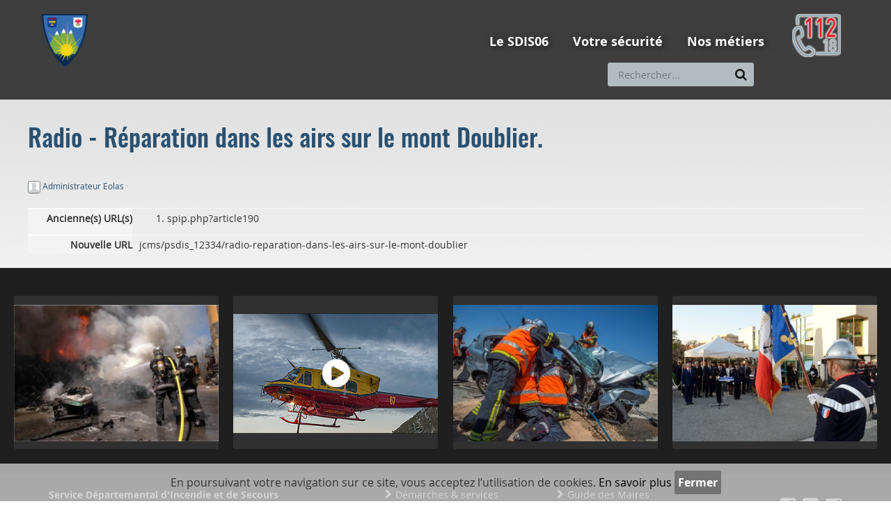

--- FILE ---
content_type: text/html;charset=UTF-8
request_url: https://www.sdis06.fr/jcms/psdis_12335/radio-reparation-dans-les-airs-sur-le-mont-doublier
body_size: 8666
content:



<!DOCTYPE html>
<html lang="fr" xml:lang="fr" dir="ltr"   >
<head>
  <base href="https://www.sdis06.fr/"  />
  
  <meta charset="UTF-8" />
  
  
  <meta http-equiv="X-UA-Compatible" content="IE=edge" />

  
  
  <meta name="Generator" content="Jalios JCMS - Copyright (C) Jalios S.A. 2001 - 2026 - http://www.jalios.com/" />
  <meta name="viewport" content="width=device-width, initial-scale=1.0" />
  
  <title>SDIS 06 - Radio - Réparation dans les airs sur le mont Doublier.</title>


  <link rel="stylesheet" href="css/csspacker.jsp?v=11&amp;css=css%2Fprint.css" type="text/css" media="print" />
  <link rel="stylesheet" href="css/csspacker.jsp?v=11&amp;css=css%2Fjalios%2Fcore%2Fbootstrap.css&amp;css=css%2Fjalios%2Fcore%2Ffont-icons.css&amp;css=css%2Fjalios%2Fcore%2Fcore.css&amp;css=css%2Fjalios%2Fcore%2Fcore-theme.css&amp;css=css%2Ffff-sprite.css&amp;css=css%2Fjalios%2Fcore%2Flang.css&amp;css=css%2Flib%2Fanimate%2Fanimate-custom.css&amp;css=css%2Fwysiwyg.css&amp;css=css%2Flib%2Fbootstrap-datetimepicker%2Fbootstrap-datetimepicker.css&amp;css=custom%2Fcss%2Fstandard.css" type="text/css" media="all" />
  <link rel="stylesheet" href="css/csspacker.jsp?v=11&amp;css=plugins%2FEolasAccessibilite%2Fcss%2Faccessibilite.css&amp;css=plugins%2FSDIS06Types%2Fcss%2Fjalios-menu-jumbo.css&amp;css=plugins%2FSDIS06Types%2Fcss%2FnavigationResponsive.css&amp;css=css%2Ffulldisplay.css&amp;css=plugins%2FSDIS06Charte%2Fcss%2Fportal%2Fportail.css" type="text/css" media="all" />
  
  <style type="text/css" media="all">
    <!--  
      
      .js .wdglang-fr { display: block; }
    -->
  </style>
  
  <script type="text/javascript" >
  /* <![CDATA[ */
    document._contextPath = '';
  /* ]]> */
  </script>
  
  <!--[if IE 8]>
  <script src="js/lib/respond/respond.min.js"></script>
  <![endif]-->  
  
  <link rel="shortcut icon" href='favicon.ico?v=1' />
  
  
  <link rel="canonical" href="https://www.sdis06.fr/jcms/psdis_12335/radio-reparation-dans-les-airs-sur-le-mont-doublier" />
     
  
  
  
  


    <!-- Start Google Analytics -->
    <script type="text/javascript">
        (function(i,s,o,g,r,a,m){i['GoogleAnalyticsObject']=r;i[r]=i[r]||function(){
        (i[r].q=i[r].q||[]).push(arguments)},i[r].l=1*new Date();a=s.createElement(o),
        m=s.getElementsByTagName(o)[0];a.async=1;a.src=g;m.parentNode.insertBefore(a,m)
        })(window,document,'script','//www.google-analytics.com/analytics.js','ga');

        ga('create', 'UA-107001255-1', 'auto');
        ga('send', 'pageview', 'Site_SDIS06/Radio_-_Reparation_dans_les_airs_sur_le_mont_Doublier.');
        var ga_chemin_base = 'https://www.sdis06.fr/';
    </script>
    <!-- End Google Analytics -->

<link rel="apple-touch-icon" sizes="152x152" href="apple-touch-icon.png">
<link rel="icon" type="image/png" sizes="32x32" href="favicon-32x32.png">
<link rel="icon" type="image/png" sizes="16x16" href="favicon-16x16.png">
<link rel="manifest" href="site.webmanifest">
<link rel="mask-icon" href="safari-pinned-tab.svg" color="#5bbad5">
<meta name="msapplication-TileColor" content="#da532c">
<meta name="theme-color" content="#ffffff">
</head>

<body  data-jalios-pack-version="11" id="AjaxCtxt-0-1769290695264" class=" body site-sdis_06 browser-Chrome browser-css3 jcms-ttcard-enabled WS_dxx_5006"><script type="text/javascript" >document.body.className = document.body.className + ' js'</script>
<a id="top" style="display:block;"></a>

    
  

  <div id="dij_5256_0"  class="Outter PortletPortal ID_dij_5256 box-responsive ajax-refresh-div Inner"   >

  <div id="dij_5256_0_dxx_5031_0"  class="Outter PortletJspCollection ID_dxx_5031 box-responsive ajax-refresh-div Portlet PortletCollection Inner" style="vertical-align: middle; text-align: left;">




<header id="bandeau" role="banner" style="background: rgba(45, 45, 45, 0.9);" class="">
    <div class="innerContent clearfix">
        

  <div id="dij_5256_0_dxx_5031_0_dsdis_5825_0"  class="Outter PortletJspCollection ID_dsdis_5825 box-responsive ajax-refresh-div Portlet PortletCollection Inner headerGenerique"   >



<div class="liens">
    

  <div id="liensAccessibilite"  class="Outter PortletJsp ID_dxx_5082 box-responsive ajax-refresh-div Portlet PortletSkinable Inner" style="vertical-align: middle; text-align: left;">


<div class="zoneAccessibilite hidden-responsive">
    <a href="https://www.sdis06.fr/jcms/psdis_12335/radio-reparation-dans-les-airs-sur-le-mont-doublier#menuPrincipal">Aller au menu</a>
    <a href="https://www.sdis06.fr/jcms/psdis_12335/radio-reparation-dans-les-airs-sur-le-mont-doublier#zoneContenu">Aller au contenu</a>
    <a href="plugins/SDIS06Types/front/query.jsp?text=Recherche" onclick="jQuery('.recherche #recherche').focus(); return false;">Aller à la recherche</a>
</div>
</div>


</div>
<div class="head clearfix">
    <div class="logo pull-left">
        

  <div id="dij_5256_0_dxx_5031_0_dsdis_5825_0_dsdis_7029_1"  class="Outter PortletImage ID_dsdis_7029 box-responsive ajax-refresh-div Portlet PortletSkinable Inner" style="margin: 30px auto 30px auto ; display: inline; vertical-align: top; text-align: left;">




	<a href='index.jsp' ><img class="portlet-image-img" src="upload/docs/image/png/2018-03/logo_sdis06_150_px_sans_texte.png" alt="Retour  à  l'accueil" title="Retour  à  l'accueil" style="" />

	</a>

</div>


    </div>
    <div class="navs pull-right">
        <div class="actions">
            <div class="navigation">
                

  <div id="menuPrincipal"  class="Outter PortletNavigate ID_dxx_5089 box-responsive ajax-refresh-div Portlet PortletSkinable Inner hidden-responsive" style="vertical-align: middle; text-align: left;">






<nav role="navigation" class="jumboMenu" data-maxDepthLevel='1'>
  

<ul class='jalios-menu-jumbo jumbo-0 '>
    
    









  <li class='menuitem menuitem-dsdis_6713'>
    
        <a href='jcms/dsdis_6713/le-sdis06' class='main-menu-item btn ' data-id='dsdis_6713'>
    
    Le SDIS06
    
        </a>
    
    
    
        <div id="jalios-menu-24ed6583-5615-4073-bb07-2901ddb5dc76" class="menu-jumbo closed levelHolderClass menu-slide">
    
    
    <ul class='submenu submenu-dsdis_6713'>
  



<li class='menuitem menuitem-dsdis_6714'>
<a href="jcms/dsdis_6714/un-peu-d-histoire">
  Un peu d'Histoire
</a>
</li>




<li class='menuitem menuitem-dsdis_6715'>
<a href="jcms/dsdis_6715/le-conseil-d-administration">
  Le conseil d'administration
</a>
</li>




<li class='menuitem menuitem-dsdis_6716'>
<a href="jcms/dsdis_6716/les-missions">
  Les missions
</a>
</li>




<li class='menuitem menuitem-dsdis_6717'>
<a href="jcms/dsdis_6717/organisation">
  Organisation
</a>
</li>




<li class='menuitem menuitem-dsdis_6722'>
<a href="jcms/dsdis_6722/les-rapports-d-activites-annuels">
  Les rapports d'activités annuels
</a>
</li>




<li class='menuitem menuitem-dsdis_6723'>
<a href="jcms/dsdis_6723/le-sdacr">
  Le SDACR
</a>
</li>










  <li class='menuitem menuitem-psdis_9475'>
    
        <a href='jcms/psdis_9475/defense-exterieure-contre-l-incendie' >
        <span>
    
    Défense Extérieure Contre l'Incendie
    
        </span>
        </a>
    
    
    
    
  </li>

</ul>
    
  </li>










  <li class='menuitem menuitem-dxx_5094'>
    
        <a href='jcms/dxx_5094/votre-securite' class='main-menu-item btn ' data-id='dxx_5094'>
    
    Votre sécurité
    
        </a>
    
    
    
        <div id="jalios-menu-ec6bf380-bf7b-4055-97b9-8da568fdd090" class="menu-jumbo closed levelHolderClass menu-slide">
    
    
    <ul class='submenu submenu-dxx_5094'>
  



<li class='menuitem menuitem-dsdis_6724'>
<a href="jcms/dsdis_6724/appelez-les-secours">
  Appelez les secours
</a>
</li>










  <li class='menuitem menuitem-psdis_21221'>
    
        <a href='jcms/psdis_21221/les-bons-comportements-a-adopter' >
        <span>
    
    Les bons comportements à adopter
    
        </span>
        </a>
    
    
    
    
  </li>










  <li class='menuitem menuitem-dsdis_6732'>
    
        <a href='jcms/dsdis_6732/je-suis' >
        <span>
    
    Je suis...
    
        </span>
        </a>
    
    
    
    
  </li>

</ul>
    
  </li>










  <li class='menuitem menuitem-dxx_5138'>
    
        <a href='jcms/dxx_5138/nos-metiers' class='main-menu-item btn ' data-id='dxx_5138'>
    
    Nos métiers
    
        </a>
    
    
    
        <div id="jalios-menu-73085393-82b5-4428-b436-bc2cf72c733e" class="menu-jumbo closed levelHolderClass menu-slide">
    
    
    <ul class='submenu submenu-dxx_5138'>
  



<li class='menuitem menuitem-dsdis_6742'>
<a href="jcms/dsdis_6742/devenir-sapeur-pompier-professionnel">
  Devenir Sapeur-Pompier Professionnel
</a>
</li>




<li class='menuitem menuitem-dsdis_6743'>
<a href="jcms/dsdis_6743/devenir-sapeur-pompier-volontaire">
  Devenir Sapeur-Pompier Volontaire
</a>
</li>




<li class='menuitem menuitem-psdis_23098'>
<a href="jcms/psdis_23098/devenir-sapeur-pompier-volontaire-saisonnier">
  Devenir Sapeur Pompier Volontaire Saisonnier
</a>
</li>




<li class='menuitem menuitem-dsdis_6744'>
<a href="jcms/dsdis_6744/devenir-infirmier-sapeur-pompier">
  Devenir Infirmier Sapeur Pompier
</a>
</li>




<li class='menuitem menuitem-dsdis_6745'>
<a href="jcms/dsdis_6745/devenir-surveillant-de-baignade">
  Devenir surveillant de baignade
</a>
</li>




<li class='menuitem menuitem-dsdis_6746'>
<a href="jcms/dsdis_6746/devenir-jeune-sapeur-pompier">
  Devenir Jeune Sapeur Pompier
</a>
</li>




<li class='menuitem menuitem-psdis_26568'>
<a href="jcms/psdis_26568/devenir-medecin-sapeur-pompier-volontaire-aspirant">
  Devenir médecin sapeur-pompier volontaire aspirant
</a>
</li>




<li class='menuitem menuitem-psdis_11591'>
<a href="jcms/psdis_11591/les-sections-operationnelles-specialisees">
  Les Sections Opérationnelles Spécialisées
</a>
</li>

</ul>
    
  </li>

  
</ul>

</nav></div>


                

  <div id="dij_5256_0_dxx_5031_0_dsdis_5825_0_dij_5408_5"  class="Outter PortletNavigate ID_dij_5408 box-responsive ajax-refresh-div Portlet PortletSkinable Inner hidden-desktop dxx_5049 dsdis_5655 dsdis_5654"   >





<div id="menuResponsive" role="navigation">
    <div class="navbar-header"> 
        <button class="navbar-toggle collapsed" data-target="#innerMenuResponsive" data-toggle="collapse" type="button">
           <span class="jalios-icon nav-burger fa fa-bars"></span>
        </button>  
    </div>
    
    <div id="innerMenuResponsive" class="collapse">
        
        
          <ul class="nav">
            
              
                
                <li>
                    <a    href='jcms/dsdis_6713/le-sdis06' data-id='dsdis_6713'>Le SDIS06</a>
                    <span class="fa fa-plus"></span>
                </li>
              
            
              
                
                <li>
                    <a    href='jcms/dxx_5094/votre-securite' data-id='dxx_5094'>Votre sécurité</a>
                    <span class="fa fa-plus"></span>
                </li>
              
            
              
                
                <li>
                    <a    href='jcms/dxx_5138/nos-metiers' data-id='dxx_5138'>Nos métiers</a>
                    <span class="fa fa-plus"></span>
                </li>
              
            
          </ul>
        
    </div>
    
    <div id="portletsInnerMenuResponsive">
        
            
            
        
            
            
                

  <div id="formSearch"  class="Outter PortletSearch ID_dxx_5049 box-responsive ajax-refresh-div Portlet PortletSkinable Inner hidden-responsive" style="float: left; vertical-align: top; text-align: right;">



<div class="portletLightSearch hidden-print" role="search">
  
  <form action="plugins/SDIS06Types/front/query.jsp" method="get" name="search" class="noSingleSubmitButton">
  
    <div  class="widget widget-light input-group tab-pane jalios-input-group ">
        
	    
      
      <input id="recherche" class="form-control search" type="text" name="text" size="20" placeholder="Rechercher..." value=""/>
                    
      <span class="input-group-btn">
        <button class="btn btn-default" value="true" name="opSearch" type="submit"><img src="images/jalios/icons/magnifier.png" class="jalios-icon search" alt="" /></button>
        <a href="front/search.jsp?id=dxx_5119" class="btn btn-default"><img src="images/jalios/assets/16x16/plus.gif" class="jalios-icon plus" alt="" /></a>
      </span>               
    
	    </div> 
    <input type="hidden" name="types" value="generated.Actualite"/>
<input type="hidden" name="types" value="generated.Evenement"/>
<input type="hidden" name="types" value="generated.Faq"/>
<input type="hidden" name="types" value="generated.FaqEntry"/>
<input type="hidden" name="types" value="generated.AlbumPhoto"/>
<input type="hidden" name="types" value="generated.PageContenu"/>
<input type="hidden" name="typesOff" value="generated.Article"/>
<input type="hidden" name="typesOff" value="generated.SmallNews"/>
<input type="hidden" name="typesOff" value="generated.Interview"/>
<input type="hidden" name="typesOff" value="generated.WebPage"/>
<input type="hidden" name="typesOff" value="generated.AbstractDefaut"/>
<input type="hidden" name="textSearch" value="true"/>
<input type="hidden" name="pstatus" value="0"/>

    



  <input type="hidden" name="id" value="dxx_5119" />


  </form>
</div></div>


            
        
            
            
                
            
        
            
            
                
            
        
    </div>
</div></div>


            </div>
            <div class="links">
                <div class="recherche">
                    

  <div id="formSearch"  class="Outter PortletSearch ID_dxx_5049 box-responsive ajax-refresh-div Portlet PortletSkinable Inner hidden-responsive" style="float: left; vertical-align: top; text-align: right;">



<div class="portletLightSearch hidden-print" role="search">
  
  <form action="plugins/SDIS06Types/front/query.jsp" method="get" name="search" class="noSingleSubmitButton">
  
    <div  class="widget widget-light input-group tab-pane jalios-input-group ">
        
	    
      
      <input id="recherche" class="form-control search" type="text" name="text" size="20" placeholder="Rechercher..." value=""/>
                    
      <span class="input-group-btn">
        <button class="btn btn-default" value="true" name="opSearch" type="submit"><img src="images/jalios/icons/magnifier.png" class="jalios-icon search" alt="" /></button>
        <a href="front/search.jsp?id=dxx_5119" class="btn btn-default"><img src="images/jalios/assets/16x16/plus.gif" class="jalios-icon plus" alt="" /></a>
      </span>               
    
	    </div> 
    <input type="hidden" name="types" value="generated.Actualite"/>
<input type="hidden" name="types" value="generated.Evenement"/>
<input type="hidden" name="types" value="generated.Faq"/>
<input type="hidden" name="types" value="generated.FaqEntry"/>
<input type="hidden" name="types" value="generated.AlbumPhoto"/>
<input type="hidden" name="types" value="generated.PageContenu"/>
<input type="hidden" name="typesOff" value="generated.Article"/>
<input type="hidden" name="typesOff" value="generated.SmallNews"/>
<input type="hidden" name="typesOff" value="generated.Interview"/>
<input type="hidden" name="typesOff" value="generated.WebPage"/>
<input type="hidden" name="typesOff" value="generated.AbstractDefaut"/>
<input type="hidden" name="textSearch" value="true"/>
<input type="hidden" name="pstatus" value="0"/>

    



  <input type="hidden" name="id" value="dxx_5119" />


  </form>
</div></div>


                </div>
                
                    <div class="langues">
                        
                    </div>
                
                    <div class="langues">
                        
                    </div>
                
                <div class="authentification">
                    
                </div>
            </div>
        </div>
        <div class="tel pull-right">
            

  <div id="dij_5256_0_dxx_5031_0_dsdis_5825_0_dsdis_5644_2"  class="Outter PortletImage ID_dsdis_5644 box-responsive ajax-refresh-div Portlet PortletSkinable Inner blocHabillage clearfix" style="display: inline; width: 10%; vertical-align: middle;">
    

    
    
    




	<a href='jcms/psdis_7284' ><img class="portlet-image-img" src="upload/docs/image/png/2018-09/picto_112_70p_bleu_v2.png" alt="" title="" style="" />

	</a>


    
</div>


        </div>
    </div>
</div>
</div>


    </div>
</header>

<main id="contenuCentral" role="main" class="innerContent clearfix">
    <div id="filAriane">
        
    </div>
    <div id="contenu">
        

  <div id="zoneContenu"  class="Outter PortletSelection ID_dxx_5033 box-responsive ajax-refresh-div Portlet PortletCollection Inner" style="text-align: left;">  <div class="selection-wrapper pub-action-toggler-psdis_12335">
        <div class="selection-header">
  
  
  





</div>
        
        <div class="selection-body">
        
        



<div class="fullDisplay Redirection " itemscope="itemscope">
<div class="publication-header">
   
  <h1 class="publication-title"  itemprop="name">Radio - Réparation dans les airs sur le mont Doublier.</h1>  
  
  

<div class="publication-info">
  
  <div class="publication-meta">
    
      <div class="wrapper-photo icon-photo account mbr-status mbr-status-0 meta-photo"><a href="jcms/j_2/administrateur-eolas" class="ID_j_2"><img src="images/jalios/layout/silhouette.jpg.associated/th-16x16-silhouette.jpg.jpg" alt="Administrateur&#x20;Eolas" class="photo"  /></a></div>
      <span itemprop="author"><a href="jcms/j_2/administrateur-eolas" class="ID_j_2 meta-author">Administrateur Eolas</a></span>
      &middot;
      <meta itemprop="datePublished" content="" />
      
      

    
  </div>
  
  
  
</div>
  
</div>


<table class="fields">
  <tr class="field oldsUrls textfieldEditor  ">
    <td class='field-label'>Ancienne(s) URL(s)</td>
    <td class='field-data' >
        
            <ol>
            
            
              <li>
              spip.php?article190
              </li>
            
            
            </ol>
        
    </td>
  </tr>
  <tr class="field newUrl textfieldEditor  ">
    <td class='field-label'>Nouvelle URL</td>
    <td class='field-data' >
            
            jcms/psdis_12334/radio-reparation-dans-les-airs-sur-le-mont-doublier
            
    </td>
  </tr>
 
</table>

<table class="fields commonFields">
   
</table>
</div>
      
        </div>
        <div class="selection-footer">
          
<div class="fulldisplay-footer">





</div>

        </div>
      </div></div>


    </div>
</main>
<footer id="footer" role="contentinfo" class="clearfix">
    

  <div id="dij_5256_0_dxx_5031_0_dij_5495_2"  class="Outter PortletJspCollection ID_dij_5495 box-responsive ajax-refresh-div Portlet PortletCollection Inner"   >



<div class="inner galeries">
    

  <div id="dij_5256_0_dxx_5031_0_dij_5495_2_dsdis_5677_2"  class="Outter PortletNavigate ID_dsdis_5677 box-responsive ajax-refresh-div Portlet PortletSkinable Inner"   >






  <div class="accesRapide clearfix">
    
        <div class="item">
            
            <a href='jcms/dsdis_5673/galeries-photos' >
                <img src='upload/docs/image/png/2017-08/sp1.png' alt="" title=''/>
                <span>Galeries de photos par évènement</span>
            </a>
        </div>
    
        <div class="item">
            
            <a href='jcms/dsdis_5676/videos' target='_blank' title=''>
                <img src='upload/docs/image/png/2017-08/videos.png' alt="vidéos (nouvelle fenêtre)" title='vidéos (nouvelle fenêtre)'/>
                
            </a>
        </div>
    
        <div class="item">
            
            <a href='jcms/dsdis_5674/photos-d-interventions' >
                <img src='upload/docs/image/jpeg/2018-08/2016_07_28_dsc_6503_350_px.jpg' alt="" title=''/>
                <span>Photos d'intervention par thème</span>
            </a>
        </div>
    
        <div class="item">
            
            <a href='jcms/dsdis_5675/photos-institutionnelles' >
                <img src='upload/docs/image/jpeg/2018-03/dsc_9573_380_px.jpg' alt="" title=''/>
                <span>Photos institutionnelles</span>
            </a>
        </div>
    
  </div>
</div>


</div>
<div class="footerLiens">
    <div class="innerContent clearfix">
        
        
        <div class="departement">
            

  <div id="dij_5256_0_dxx_5031_0_dij_5495_2_j_162_1"  class="Outter PortletWYSIWYG ID_j_162 box-responsive ajax-refresh-div Portlet PortletSkinable Inner"   >




	<div class="wysiwyg classic">
 <p>Service Départemental d&#39;Incendie et de Secours<br />des Alpes-Maritimes</p>
</div>
</div>


        </div>
        
        <div class='liens '>
            

  <div id="dij_5256_0_dxx_5031_0_dij_5495_2_dsdis_5686_3"  class="Outter PortletNavigate ID_dsdis_5686 box-responsive ajax-refresh-div Portlet PortletSkinable Inner"   >





  <div class="liensUtiles row">
    
        
            <ul class="col-md-6">
            
                <li><a href="jcms/dsdis_6749/demarches-services" class="ID_dsdis_6749">Démarches & services</a></li>
            
                <li><a href="jcms/dsdis_6760/marches-publics" class="ID_dsdis_6760">Marchés publics</a></li>
            
                
            
            </ul>
        
    
        
            <ul class="col-md-6">
            
                <li><a href="jcms/dsdis_6764/guide-des-maires" class="ID_dsdis_6764">Guide des Maires</a></li>
            
                <li><a href="jcms/dsdis_6801/contacts" class="ID_dsdis_6801">Contacts</a></li>
            
                
            
            </ul>
        
    
  </div>
</div>


        </div>
        <div class="lienSociaux">
            
                <div class="reseauxSociaux">
                    

  <div id="dij_5256_0_dxx_5031_0_dij_5495_2_dsdis_5694_4"  class="Outter PortletImage ID_dsdis_5694 box-responsive ajax-refresh-div Portlet PortletSkinable Inner" style="margin: 30px auto 30px auto ; display: inline; vertical-align: top; text-align: left;">




	<a href='https://www.facebook.com/SDISAlpesMaritimes' target='_blank'><img class="portlet-image-img" src="upload/docs/image/png/2017-08/facebookfooter.png" alt="Facebook (nouvelle fenêtre)" title="Facebook (nouvelle fenêtre)" style="" />

	</a>

</div>


                </div>
            
                <div class="reseauxSociaux">
                    

  <div id="dij_5256_0_dxx_5031_0_dij_5495_2_dsdis_5699_5"  class="Outter PortletImage ID_dsdis_5699 box-responsive ajax-refresh-div Portlet PortletSkinable Inner" style="margin: 30px auto 30px auto ; display: inline; vertical-align: top; text-align: left;">




	<a href='https://www.twitter.com/sdis_06' target='_blank'><img class="portlet-image-img" src="upload/docs/image/png/2017-08/twitterfooter.png" alt="Twitter (nouvelle fenêtre)" title="Twitter (nouvelle fenêtre)" style="" />

	</a>

</div>


                </div>
            
                <div class="reseauxSociaux">
                    

  <div id="dij_5256_0_dxx_5031_0_dij_5495_2_dsdis_5701_6"  class="Outter PortletImage ID_dsdis_5701 box-responsive ajax-refresh-div Portlet PortletSkinable Inner" style="margin: 30px auto 30px auto ; display: inline; vertical-align: top; text-align: left;">




	<a href='http://www.instagram.com/SDIS06' target='_blank'><img class="portlet-image-img" src="upload/docs/image/png/2017-08/instagramfooter.png" alt="Instagram (nouvelle fenêtre)" title="Instagram (nouvelle fenêtre)" style="" />

	</a>

</div>


                </div>
            
        </div>
    </div>
</div>
<div class="navigation innerContent">
    

  <div id="dij_5256_0_dxx_5031_0_dij_5495_2_j_189_0"  class="Outter PortletNavigate ID_j_189 box-responsive ajax-refresh-div Portlet PortletSkinable Inner" style="vertical-align: middle; text-align: center;">





  <ul>
    
      
        <li><a  href='jcms/dxx_5057/plan-du-site'>Plan du site</a></li>
      
    
      
        <li><a  href='jcms/dxx_5163/faq'>FAQ</a></li>
      
    
      
        <li><a  href='jcms/dxx_5052/mentions-legales'>Mentions légales</a></li>
      
    
      
        <li><a  href='jcms/dsdis_5708/credits'>Crédits</a></li>
      
    
      
        <li><a  href='jcms/psdis_16531/cookies'>Cookies</a></li>
      
    
      
        <li><a  href='jcms/psdis_19243/authentification'>Authentification</a></li>
      
    
  </ul>
</div>


</div></div>


</footer>
</div>

</div>








<style type="text/css">
    .bandeauCnil{
        position: fixed;
        bottom: 0;
        z-index: 2000;
        width: 100%;
        text-align: center;
        background: rgba(200,200,200,0.8);
        padding: 10px;
        font-size: 16px;
    }
    
    .bandeauCnil .bouton{
        color: #fff;
        font-family: 'OpenSansBold', sans-serif;
        background: #737373;
        padding: 5px 5px;
        border-radius: 3px;
        border: none;
        text-decoration: none;
        transition: all 0.3s;
    }
    .bandeauCnil .bouton:hover {
        text-decoration: none;
        color: #fff;
        background: #303030;
    }
    .bandeauCnil a{
        color: black;
    }
</style>

<div id="bandeauCnil" class="bandeauCnil">
    En poursuivant votre navigation sur ce site, vous acceptez l’utilisation de cookies.
    
        <a href="ensavoirplus">En savoir plus</a>
    
    <input type="button" class="bouton" onclick="javascript:document.getElementById('bandeauCnil').style.display='none';" value="Fermer" >
</div>
<ul class='ctxMenu click' id='ctxLangForm' style='display: none; width: 110px;'><li class='icon'><a lang='fr' xml:lang='fr' href='#' class='lang-trigger'><img src="s.gif" class="jalios-icon iso639flag fr-flag" alt="fr" title="Français" /> Français</a></li></ul>
<script type="text/javascript" >
/* <![CDATA[ */
  document.t0 = new Date().getTime();
/* ]]> */
</script>

  <script src="js/jalios/core/jalios-properties-js.jsp?nopackfirst&amp;v=11" type="text/javascript"></script>
  <script src="js/jalios/core/jalios-i18n-js.jsp?nopackfirst&amp;lang=fr&amp;v=11" type="text/javascript"></script>
  <script src="js/jspacker.jsp?v=11&amp;js=js%2Flib%2Fmodernizr%2Fmodernizr.custom.js&amp;js=js%2Flib%2Fjquery%2Fjquery-1.12.4.js&amp;js=js%2Flib%2Fjquery%2Fjquery-migrate-1.4.1.js&amp;js=js%2Flib%2Fjquery%2Fjquery-fix.js&amp;js=js%2Flib%2FelementQuery.js&amp;js=js%2Flib%2Fjquery-ui%2Fjquery-ui-1.12.1-custom.js&amp;js=js%2Flib%2FimagesLoaded%2Fimagesloaded.pkgd.js&amp;js=js%2Flib%2Fmoment%2Fmoment.js&amp;js=js%2Flib%2Fjsonrpc.js&amp;js=js%2Flib%2Fprototype.js&amp;js=js%2Flib%2Fswfobject.js&amp;js=js%2Flib%2Fjson2.js&amp;js=js%2Flib%2Fhistory.js%2Fhistory.adapter.jquery.js&amp;js=js%2Flib%2Fhistory.js%2Fhistory.js&amp;js=js%2Fjalios%2Futil.js&amp;js=js%2Fchannel.js&amp;js=js%2Fwidget.js&amp;js=js%2Flib%2Fjquery.ajaxQueue.js&amp;js=js%2Flib%2Fjquery.console.js&amp;js=js%2Flib%2Fjquery.idle-timer.js&amp;js=js%2Flib%2Fjquery.cookie.js&amp;js=js%2Fjalios%2Fcore%2Fjalios-common.js&amp;js=js%2Fjalios%2Fcore%2Fjalios-i18n.js&amp;js=js%2Fjalios%2Fcore%2Fjalios-data-broker.js&amp;js=js%2Fjalios%2Fcore%2Fjalios-data-toggle.js&amp;js=js%2Fjalios%2Fcore%2Fjalios-sortable.js&amp;js=js%2Fjalios%2Fcore%2Fjalios-sortable-portal.js&amp;js=js%2Fjalios%2Fcore%2Fjalios-sortable-widget.js&amp;js=js%2Fjalios%2Fcore%2Fjalios-tooltip.js&amp;js=js%2Fjalios%2Fcore%2Fjalios-browser.js&amp;js=js%2Fjalios%2Fcore%2Fjalios-prefs.js&amp;js=js%2Fjalios%2Fcore%2Fjalios-ie8.js&amp;js=js%2Fjalios%2Fcore%2Fjalios-topbar.js&amp;js=js%2Fjalios%2Fcore%2Fjalios-submit.js&amp;js=js%2Fjalios%2Fcore%2Fjalios-clickable.js&amp;js=js%2Flib%2Fbootstrap%2Ftransition.js&amp;js=js%2Flib%2Fbootstrap%2Falert.js&amp;js=js%2Flib%2Fbootstrap%2Fmodal.js&amp;js=js%2Flib%2Fbootstrap%2Fdropdown.js&amp;js=js%2Flib%2Fbootstrap%2Ftab.js&amp;js=js%2Flib%2Fbootstrap%2Ftooltip.js&amp;js=js%2Flib%2Fbootstrap%2Fpopover.js&amp;js=js%2Flib%2Fbootstrap%2Fbutton.js&amp;js=js%2Flib%2Fbootstrap%2Fcollapse.js&amp;js=js%2Flib%2Fbootstrap-typeahead%2Fbootstrap-typeahead.js&amp;js=js%2Flib%2Fbootstrap-notify.js&amp;js=js%2Flib%2Fbootstrap-tabdrop.js&amp;js=js%2Flib%2Fbootstrap-datetimepicker%2Fbootstrap-datetimepicker.js&amp;js=js%2Fjalios%2Fcore%2Fjalios-prototype-conflict.js&amp;js=js%2Fjalios%2Fcore%2Fjalios-sidebar.js&amp;js=js%2Fjalios%2Fcore%2Fjalios-tab.js&amp;js=js%2Fjalios%2Fcore%2Fjalios-modal.js&amp;js=js%2Fjalios%2Fcore%2Fjalios-popin.js&amp;js=js%2Fjalios%2Fcore%2Fjalios-ajax-refresh.js&amp;js=js%2Fjalios%2Fcore%2Fjalios-single-submit.js&amp;js=js%2Fjalios%2Fcore%2Fjalios-autocomplete.js&amp;js=js%2Fjalios%2Fcore%2Fjalios-autocomplete-chooser.js&amp;js=js%2Fjalios%2Fcore%2Fjalios-autocomplete-wiki.js&amp;js=js%2Fjalios%2Fcore%2Fjalios-ctxmenu.js&amp;js=js%2Fjalios%2Fcore%2Fjalios-collapse.js&amp;js=js%2Fjalios%2Fcore%2Fjalios-widget.js&amp;js=js%2Fjalios%2Fcore%2Fjalios-widget-chooser.js&amp;js=js%2Fjalios%2Fux%2Fjalios-caddy.js&amp;js=js%2Fjalios%2Fcore%2Fjalios-treeview.js&amp;js=js%2Fjalios%2Fcore%2Fjalios-table-data.js&amp;js=js%2Fjalios%2Fcore%2Fjalios-slide-menu.js&amp;js=custom%2Fjs%2Fstandard.js&amp;js=plugins%2FSDIS06Types%2Fjs%2Fjalios-menu-jumbo.js&amp;js=plugins%2FSDIS06Types%2Fjs%2FnavigationResponsive.js&amp;js=plugins%2FSDIS06Types%2Fjs%2Fjquery.mobile.custom.min.js&amp;js=plugins%2FSDIS06Charte%2Fjs%2Fportail.js&amp;js=plugins%2FEolasReferencement%2Fjs%2FgaLink.js" type="text/javascript"></script>
<script type="text/javascript" >
/* <![CDATA[ */
 var domLoadFunc = function() { 
   var t1 = new Date().getTime(); 

     jQuery.jalios.DOM.markResources('css/jalios/core/bootstrap.css', 'css/jalios/core/font-icons.css', 'css/jalios/core/core.css', 'css/jalios/core/core-theme.css', 'css/fff-sprite.css', 'css/jalios/core/lang.css', 'css/lib/animate/animate-custom.css', 'css/wysiwyg.css', 'css/lib/bootstrap-datetimepicker/bootstrap-datetimepicker.css', 'custom/css/standard.css', 'css/print.css', 'plugins/EolasAccessibilite/css/accessibilite.css', 'plugins/SDIS06Types/css/jalios-menu-jumbo.css', 'plugins/SDIS06Types/css/navigationResponsive.css', 'css/fulldisplay.css', 'plugins/SDIS06Charte/css/portal/portail.css');
     jQuery.jalios.DOM.markResources('js/lib/modernizr/modernizr.custom.js', 'js/lib/jquery/jquery-1.12.4.js', 'js/lib/jquery/jquery-migrate-1.4.1.js', 'js/lib/jquery/jquery-fix.js', 'js/lib/elementQuery.js', 'js/lib/jquery-ui/jquery-ui-1.12.1-custom.js', 'js/lib/imagesLoaded/imagesloaded.pkgd.js', 'js/lib/moment/moment.js', 'js/lib/jsonrpc.js', 'js/lib/prototype.js', 'js/lib/swfobject.js', 'js/lib/json2.js', 'js/lib/history.js/history.adapter.jquery.js', 'js/lib/history.js/history.js', 'js/jalios/util.js', 'js/channel.js', 'js/widget.js', 'js/lib/jquery.ajaxQueue.js', 'js/lib/jquery.console.js', 'js/lib/jquery.idle-timer.js', 'js/lib/jquery.cookie.js', 'js/jalios/core/jalios-properties-js.jsp?nopackfirst&amp;v=11', 'js/jalios/core/jalios-common.js', 'js/jalios/core/jalios-i18n-js.jsp?nopackfirst&amp;lang=fr&amp;v=11', 'js/jalios/core/jalios-i18n.js', 'js/jalios/core/jalios-data-broker.js', 'js/jalios/core/jalios-data-toggle.js', 'js/jalios/core/jalios-sortable.js', 'js/jalios/core/jalios-sortable-portal.js', 'js/jalios/core/jalios-sortable-widget.js', 'js/jalios/core/jalios-tooltip.js', 'js/jalios/core/jalios-browser.js', 'js/jalios/core/jalios-prefs.js', 'js/jalios/core/jalios-ie8.js', 'js/jalios/core/jalios-topbar.js', 'js/jalios/core/jalios-submit.js', 'js/jalios/core/jalios-clickable.js', 'js/lib/bootstrap/transition.js', 'js/lib/bootstrap/alert.js', 'js/lib/bootstrap/modal.js', 'js/lib/bootstrap/dropdown.js', 'js/lib/bootstrap/tab.js', 'js/lib/bootstrap/tooltip.js', 'js/lib/bootstrap/popover.js', 'js/lib/bootstrap/button.js', 'js/lib/bootstrap/collapse.js', 'js/lib/bootstrap-typeahead/bootstrap-typeahead.js', 'js/lib/bootstrap-notify.js', 'js/lib/bootstrap-tabdrop.js', 'js/lib/bootstrap-datetimepicker/bootstrap-datetimepicker.js', 'js/jalios/core/jalios-prototype-conflict.js', 'js/jalios/core/jalios-sidebar.js', 'js/jalios/core/jalios-tab.js', 'js/jalios/core/jalios-modal.js', 'js/jalios/core/jalios-popin.js', 'js/jalios/core/jalios-ajax-refresh.js', 'js/jalios/core/jalios-single-submit.js', 'js/jalios/core/jalios-autocomplete.js', 'js/jalios/core/jalios-autocomplete-chooser.js', 'js/jalios/core/jalios-autocomplete-wiki.js', 'js/jalios/core/jalios-ctxmenu.js', 'js/jalios/core/jalios-collapse.js', 'js/jalios/core/jalios-widget.js', 'js/jalios/core/jalios-widget-chooser.js', 'js/jalios/ux/jalios-caddy.js', 'js/jalios/core/jalios-treeview.js', 'js/jalios/core/jalios-table-data.js', 'js/jalios/core/jalios-slide-menu.js', 'custom/js/standard.js', 'plugins/SDIS06Types/js/jalios-menu-jumbo.js', 'plugins/SDIS06Types/js/navigationResponsive.js', 'plugins/SDIS06Types/js/jquery.mobile.custom.min.js', 'plugins/SDIS06Charte/js/portail.js', 'plugins/EolasReferencement/js/gaLink.js');  
	  var t2 = new Date().getTime();
	  JcmsLogger.info('JSPPage', 'OnLoad in '+(t2-t1)+' ms', ' All JS in '+(t2-document.t0)+' ms');
	  document.body.className = document.body.className + ' js-ready';
	  document.isAjaxRefresh = true;
  };
  
  // Do things when DOM is ready
  jQuery(document).ready(function() {
    domLoadFunc.defer(); // Why defer ?
    jQuery(document).trigger(jQuery.Event("jalios:ready"));
  });
/* ]]> */
</script>
<div id="AjaxCtxtDeflate" style="display:none;">eNrFV11v2jAUfe+viPKej9JBxxSoNtZulVqN0aLtDZnkBsxMnF47fOzX7ybQEqaglrRWH2Nb5x4f34+T4GI1F9YCUHGZdOxT17ctSEIZ8WTSsYf3V85H+6J7EszYgpWPnbv+6LxtW6FgSnXsfNsdA0uU+/[base64]//7ebDF0Ba6ukyukZ/wRx/xA09WY1QNPS0+wj/yS0XsQvlzZe7C0wRDZeg9XUL93N93BtgQkEz0ll/CItI1BOQirju0/Le/uUN05iiNPOhQfRegt8d1O4G3ueuykQpPdviezRB9I2Jq9nqueXm2TlYMyRJ7N2GoAD9fVuJ9pl1hox3dOz1vtRttvtZuN1ofXuIViLhorvkGpMRsL8mUzvEy6B3Zg9Mb1psLGVlc7QE4dtdGs5wDDcoq+5Xh9yB/wHmlGCsL/T+IkE8I77v7ZuJLda21MdpSFeTdTQHpSkWeg9HBwbcY2klU/aBuPfy9Ce47we4pZ/Zd3/DXJk+REwoKvKU9lwv9uNirxvl3e1513O6bGWndv32EairMtpu2/2tt6QCqNZ/8B89p4xYzeuhlD4vyVSbUt3tRCXdd9eSTNnY8MvNzXdk/+Ac8dRkw=</div><div id="CSRFTokenElm" style="display:none;">npgoVyNcYkkTcaBs</div>

</body>
</html>



--- FILE ---
content_type: text/javascript;charset=UTF-8
request_url: https://www.sdis06.fr/js/jalios/core/jalios-properties-js.jsp?nopackfirst&v=11
body_size: 344
content:

var JCMS_Properties = {

  'autocomplete\x2Dchooser\x2Dtimeout': 500,
  'autocomplete\x2Dmin\x2Dchars': 2,
  'image\x2Dregex': /^.*\.(jpg|gif|png|jpeg|tif|tiff)(\?[^\?]*)?$/i,
  'member.edit.auto\x2Dconvert\x2Daddress': true,
  'plupload\x2Dfilters': { 'images' : { extensions : "jpg,gif,png,jpeg,tif,tiff,svg" }, 'videos' : { extensions : "avi,mp4,mpeg,mpg,mov,m4v,flv,swf,wmv,ogv,webm" }, 'sounds' : { extensions : "mp3,wav,aac,m4a,ogg,oga" }, 'zip'    : { extensions : "zip" }, 'media'  : { extensions : "jpg,gif,png,jpeg,tif,tiff,svg,avi,mp4,mpeg,mpg,mov,m4v,flv,swf,wmv,ogv,webm,mp3,wav,aac,m4a,ogg,oga,zip" }},

  loaded : true
};
